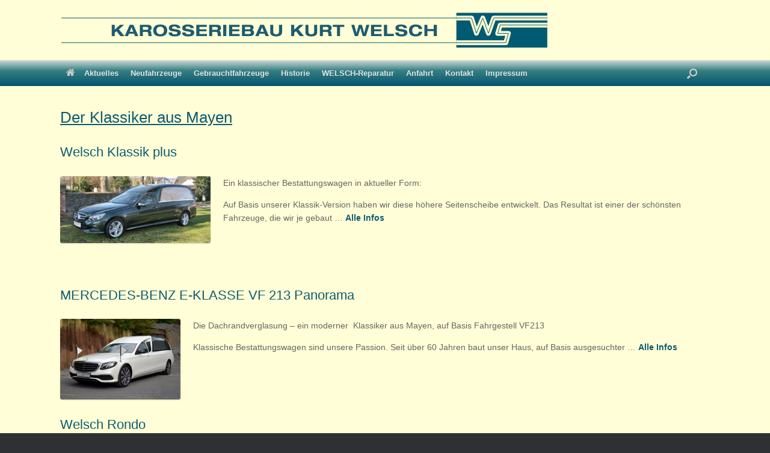

--- FILE ---
content_type: text/html; charset=UTF-8
request_url: https://web.welsch-fahrzeugbau.de/der-klassiker-aus-mayen/
body_size: 12068
content:
<!DOCTYPE html>
<html lang="de">
<head>
	<meta charset="UTF-8" />
	<meta http-equiv="X-UA-Compatible" content="IE=10" />
	<link rel="profile" href="http://gmpg.org/xfn/11" />
	<link rel="pingback" href="https://web.welsch-fahrzeugbau.de/xmlrpc.php" />
	<title>Der Klassiker aus Mayen</title>
<meta name='robots' content='max-image-preview:large' />
<link rel='dns-prefetch' href='//s.w.org' />
<link rel="alternate" type="application/rss+xml" title=" &raquo; Feed" href="https://web.welsch-fahrzeugbau.de/feed/" />
<link rel="alternate" type="application/rss+xml" title=" &raquo; Kommentar-Feed" href="https://web.welsch-fahrzeugbau.de/comments/feed/" />
<script type="text/javascript">
window._wpemojiSettings = {"baseUrl":"https:\/\/s.w.org\/images\/core\/emoji\/14.0.0\/72x72\/","ext":".png","svgUrl":"https:\/\/s.w.org\/images\/core\/emoji\/14.0.0\/svg\/","svgExt":".svg","source":{"concatemoji":"https:\/\/web.welsch-fahrzeugbau.de\/wp-includes\/js\/wp-emoji-release.min.js?ver=6.0.11"}};
/*! This file is auto-generated */
!function(e,a,t){var n,r,o,i=a.createElement("canvas"),p=i.getContext&&i.getContext("2d");function s(e,t){var a=String.fromCharCode,e=(p.clearRect(0,0,i.width,i.height),p.fillText(a.apply(this,e),0,0),i.toDataURL());return p.clearRect(0,0,i.width,i.height),p.fillText(a.apply(this,t),0,0),e===i.toDataURL()}function c(e){var t=a.createElement("script");t.src=e,t.defer=t.type="text/javascript",a.getElementsByTagName("head")[0].appendChild(t)}for(o=Array("flag","emoji"),t.supports={everything:!0,everythingExceptFlag:!0},r=0;r<o.length;r++)t.supports[o[r]]=function(e){if(!p||!p.fillText)return!1;switch(p.textBaseline="top",p.font="600 32px Arial",e){case"flag":return s([127987,65039,8205,9895,65039],[127987,65039,8203,9895,65039])?!1:!s([55356,56826,55356,56819],[55356,56826,8203,55356,56819])&&!s([55356,57332,56128,56423,56128,56418,56128,56421,56128,56430,56128,56423,56128,56447],[55356,57332,8203,56128,56423,8203,56128,56418,8203,56128,56421,8203,56128,56430,8203,56128,56423,8203,56128,56447]);case"emoji":return!s([129777,127995,8205,129778,127999],[129777,127995,8203,129778,127999])}return!1}(o[r]),t.supports.everything=t.supports.everything&&t.supports[o[r]],"flag"!==o[r]&&(t.supports.everythingExceptFlag=t.supports.everythingExceptFlag&&t.supports[o[r]]);t.supports.everythingExceptFlag=t.supports.everythingExceptFlag&&!t.supports.flag,t.DOMReady=!1,t.readyCallback=function(){t.DOMReady=!0},t.supports.everything||(n=function(){t.readyCallback()},a.addEventListener?(a.addEventListener("DOMContentLoaded",n,!1),e.addEventListener("load",n,!1)):(e.attachEvent("onload",n),a.attachEvent("onreadystatechange",function(){"complete"===a.readyState&&t.readyCallback()})),(e=t.source||{}).concatemoji?c(e.concatemoji):e.wpemoji&&e.twemoji&&(c(e.twemoji),c(e.wpemoji)))}(window,document,window._wpemojiSettings);
</script>
<style type="text/css">
img.wp-smiley,
img.emoji {
	display: inline !important;
	border: none !important;
	box-shadow: none !important;
	height: 1em !important;
	width: 1em !important;
	margin: 0 0.07em !important;
	vertical-align: -0.1em !important;
	background: none !important;
	padding: 0 !important;
}
</style>
	<link rel='stylesheet' id='wp-block-library-css'  href='https://web.welsch-fahrzeugbau.de/wp-includes/css/dist/block-library/style.min.css?ver=6.0.11' type='text/css' media='all' />
<style id='global-styles-inline-css' type='text/css'>
body{--wp--preset--color--black: #000000;--wp--preset--color--cyan-bluish-gray: #abb8c3;--wp--preset--color--white: #ffffff;--wp--preset--color--pale-pink: #f78da7;--wp--preset--color--vivid-red: #cf2e2e;--wp--preset--color--luminous-vivid-orange: #ff6900;--wp--preset--color--luminous-vivid-amber: #fcb900;--wp--preset--color--light-green-cyan: #7bdcb5;--wp--preset--color--vivid-green-cyan: #00d084;--wp--preset--color--pale-cyan-blue: #8ed1fc;--wp--preset--color--vivid-cyan-blue: #0693e3;--wp--preset--color--vivid-purple: #9b51e0;--wp--preset--gradient--vivid-cyan-blue-to-vivid-purple: linear-gradient(135deg,rgba(6,147,227,1) 0%,rgb(155,81,224) 100%);--wp--preset--gradient--light-green-cyan-to-vivid-green-cyan: linear-gradient(135deg,rgb(122,220,180) 0%,rgb(0,208,130) 100%);--wp--preset--gradient--luminous-vivid-amber-to-luminous-vivid-orange: linear-gradient(135deg,rgba(252,185,0,1) 0%,rgba(255,105,0,1) 100%);--wp--preset--gradient--luminous-vivid-orange-to-vivid-red: linear-gradient(135deg,rgba(255,105,0,1) 0%,rgb(207,46,46) 100%);--wp--preset--gradient--very-light-gray-to-cyan-bluish-gray: linear-gradient(135deg,rgb(238,238,238) 0%,rgb(169,184,195) 100%);--wp--preset--gradient--cool-to-warm-spectrum: linear-gradient(135deg,rgb(74,234,220) 0%,rgb(151,120,209) 20%,rgb(207,42,186) 40%,rgb(238,44,130) 60%,rgb(251,105,98) 80%,rgb(254,248,76) 100%);--wp--preset--gradient--blush-light-purple: linear-gradient(135deg,rgb(255,206,236) 0%,rgb(152,150,240) 100%);--wp--preset--gradient--blush-bordeaux: linear-gradient(135deg,rgb(254,205,165) 0%,rgb(254,45,45) 50%,rgb(107,0,62) 100%);--wp--preset--gradient--luminous-dusk: linear-gradient(135deg,rgb(255,203,112) 0%,rgb(199,81,192) 50%,rgb(65,88,208) 100%);--wp--preset--gradient--pale-ocean: linear-gradient(135deg,rgb(255,245,203) 0%,rgb(182,227,212) 50%,rgb(51,167,181) 100%);--wp--preset--gradient--electric-grass: linear-gradient(135deg,rgb(202,248,128) 0%,rgb(113,206,126) 100%);--wp--preset--gradient--midnight: linear-gradient(135deg,rgb(2,3,129) 0%,rgb(40,116,252) 100%);--wp--preset--duotone--dark-grayscale: url('#wp-duotone-dark-grayscale');--wp--preset--duotone--grayscale: url('#wp-duotone-grayscale');--wp--preset--duotone--purple-yellow: url('#wp-duotone-purple-yellow');--wp--preset--duotone--blue-red: url('#wp-duotone-blue-red');--wp--preset--duotone--midnight: url('#wp-duotone-midnight');--wp--preset--duotone--magenta-yellow: url('#wp-duotone-magenta-yellow');--wp--preset--duotone--purple-green: url('#wp-duotone-purple-green');--wp--preset--duotone--blue-orange: url('#wp-duotone-blue-orange');--wp--preset--font-size--small: 13px;--wp--preset--font-size--medium: 20px;--wp--preset--font-size--large: 36px;--wp--preset--font-size--x-large: 42px;}.has-black-color{color: var(--wp--preset--color--black) !important;}.has-cyan-bluish-gray-color{color: var(--wp--preset--color--cyan-bluish-gray) !important;}.has-white-color{color: var(--wp--preset--color--white) !important;}.has-pale-pink-color{color: var(--wp--preset--color--pale-pink) !important;}.has-vivid-red-color{color: var(--wp--preset--color--vivid-red) !important;}.has-luminous-vivid-orange-color{color: var(--wp--preset--color--luminous-vivid-orange) !important;}.has-luminous-vivid-amber-color{color: var(--wp--preset--color--luminous-vivid-amber) !important;}.has-light-green-cyan-color{color: var(--wp--preset--color--light-green-cyan) !important;}.has-vivid-green-cyan-color{color: var(--wp--preset--color--vivid-green-cyan) !important;}.has-pale-cyan-blue-color{color: var(--wp--preset--color--pale-cyan-blue) !important;}.has-vivid-cyan-blue-color{color: var(--wp--preset--color--vivid-cyan-blue) !important;}.has-vivid-purple-color{color: var(--wp--preset--color--vivid-purple) !important;}.has-black-background-color{background-color: var(--wp--preset--color--black) !important;}.has-cyan-bluish-gray-background-color{background-color: var(--wp--preset--color--cyan-bluish-gray) !important;}.has-white-background-color{background-color: var(--wp--preset--color--white) !important;}.has-pale-pink-background-color{background-color: var(--wp--preset--color--pale-pink) !important;}.has-vivid-red-background-color{background-color: var(--wp--preset--color--vivid-red) !important;}.has-luminous-vivid-orange-background-color{background-color: var(--wp--preset--color--luminous-vivid-orange) !important;}.has-luminous-vivid-amber-background-color{background-color: var(--wp--preset--color--luminous-vivid-amber) !important;}.has-light-green-cyan-background-color{background-color: var(--wp--preset--color--light-green-cyan) !important;}.has-vivid-green-cyan-background-color{background-color: var(--wp--preset--color--vivid-green-cyan) !important;}.has-pale-cyan-blue-background-color{background-color: var(--wp--preset--color--pale-cyan-blue) !important;}.has-vivid-cyan-blue-background-color{background-color: var(--wp--preset--color--vivid-cyan-blue) !important;}.has-vivid-purple-background-color{background-color: var(--wp--preset--color--vivid-purple) !important;}.has-black-border-color{border-color: var(--wp--preset--color--black) !important;}.has-cyan-bluish-gray-border-color{border-color: var(--wp--preset--color--cyan-bluish-gray) !important;}.has-white-border-color{border-color: var(--wp--preset--color--white) !important;}.has-pale-pink-border-color{border-color: var(--wp--preset--color--pale-pink) !important;}.has-vivid-red-border-color{border-color: var(--wp--preset--color--vivid-red) !important;}.has-luminous-vivid-orange-border-color{border-color: var(--wp--preset--color--luminous-vivid-orange) !important;}.has-luminous-vivid-amber-border-color{border-color: var(--wp--preset--color--luminous-vivid-amber) !important;}.has-light-green-cyan-border-color{border-color: var(--wp--preset--color--light-green-cyan) !important;}.has-vivid-green-cyan-border-color{border-color: var(--wp--preset--color--vivid-green-cyan) !important;}.has-pale-cyan-blue-border-color{border-color: var(--wp--preset--color--pale-cyan-blue) !important;}.has-vivid-cyan-blue-border-color{border-color: var(--wp--preset--color--vivid-cyan-blue) !important;}.has-vivid-purple-border-color{border-color: var(--wp--preset--color--vivid-purple) !important;}.has-vivid-cyan-blue-to-vivid-purple-gradient-background{background: var(--wp--preset--gradient--vivid-cyan-blue-to-vivid-purple) !important;}.has-light-green-cyan-to-vivid-green-cyan-gradient-background{background: var(--wp--preset--gradient--light-green-cyan-to-vivid-green-cyan) !important;}.has-luminous-vivid-amber-to-luminous-vivid-orange-gradient-background{background: var(--wp--preset--gradient--luminous-vivid-amber-to-luminous-vivid-orange) !important;}.has-luminous-vivid-orange-to-vivid-red-gradient-background{background: var(--wp--preset--gradient--luminous-vivid-orange-to-vivid-red) !important;}.has-very-light-gray-to-cyan-bluish-gray-gradient-background{background: var(--wp--preset--gradient--very-light-gray-to-cyan-bluish-gray) !important;}.has-cool-to-warm-spectrum-gradient-background{background: var(--wp--preset--gradient--cool-to-warm-spectrum) !important;}.has-blush-light-purple-gradient-background{background: var(--wp--preset--gradient--blush-light-purple) !important;}.has-blush-bordeaux-gradient-background{background: var(--wp--preset--gradient--blush-bordeaux) !important;}.has-luminous-dusk-gradient-background{background: var(--wp--preset--gradient--luminous-dusk) !important;}.has-pale-ocean-gradient-background{background: var(--wp--preset--gradient--pale-ocean) !important;}.has-electric-grass-gradient-background{background: var(--wp--preset--gradient--electric-grass) !important;}.has-midnight-gradient-background{background: var(--wp--preset--gradient--midnight) !important;}.has-small-font-size{font-size: var(--wp--preset--font-size--small) !important;}.has-medium-font-size{font-size: var(--wp--preset--font-size--medium) !important;}.has-large-font-size{font-size: var(--wp--preset--font-size--large) !important;}.has-x-large-font-size{font-size: var(--wp--preset--font-size--x-large) !important;}
</style>
<link rel='stylesheet' id='chld_thm_cfg_parent-css'  href='https://web.welsch-fahrzeugbau.de/wp-content/themes/vantage/style.css?ver=6.0.11' type='text/css' media='all' />
<link rel='stylesheet' id='vantage-style-css'  href='https://web.welsch-fahrzeugbau.de/wp-content/themes/welsch_vantage-child/style.css?ver=1.0.1.1595864015' type='text/css' media='all' />
<link rel='stylesheet' id='font-awesome-css'  href='https://web.welsch-fahrzeugbau.de/wp-content/themes/vantage/fontawesome/css/font-awesome.css?ver=4.6.2' type='text/css' media='all' />
<link rel='stylesheet' id='siteorigin-mobilenav-css'  href='https://web.welsch-fahrzeugbau.de/wp-content/themes/vantage/inc/mobilenav/css/mobilenav.css?ver=1.15.3' type='text/css' media='all' />
<link rel='stylesheet' id='slb_core-css'  href='https://web.welsch-fahrzeugbau.de/wp-content/plugins/simple-lightbox/client/css/app.css?ver=2.8.1' type='text/css' media='all' />
<link rel='stylesheet' id='jquery-lazyloadxt-spinner-css-css'  href='//web.welsch-fahrzeugbau.de/wp-content/plugins/a3-lazy-load/assets/css/jquery.lazyloadxt.spinner.css?ver=6.0.11' type='text/css' media='all' />
<!--n2css--><script type='text/javascript' src='https://web.welsch-fahrzeugbau.de/wp-includes/js/jquery/jquery.min.js?ver=3.6.0' id='jquery-core-js'></script>
<script type='text/javascript' src='https://web.welsch-fahrzeugbau.de/wp-includes/js/jquery/jquery-migrate.min.js?ver=3.3.2' id='jquery-migrate-js'></script>
<!--[if lt IE 9]>
<script type='text/javascript' src='https://web.welsch-fahrzeugbau.de/wp-content/themes/vantage/js/html5.min.js?ver=3.7.3' id='vantage-html5-js'></script>
<![endif]-->
<!--[if (gte IE 6)&(lte IE 8)]>
<script type='text/javascript' src='https://web.welsch-fahrzeugbau.de/wp-content/themes/vantage/js/selectivizr.min.js?ver=1.0.3b' id='vantage-selectivizr-js'></script>
<![endif]-->
<script type='text/javascript' id='siteorigin-mobilenav-js-extra'>
/* <![CDATA[ */
var mobileNav = {"search":{"url":"https:\/\/web.welsch-fahrzeugbau.de","placeholder":"Suche"},"text":{"navigate":"Men\u00fc","back":"Zur\u00fcck","close":"Schlie\u00dfen"},"nextIconUrl":"https:\/\/web.welsch-fahrzeugbau.de\/wp-content\/themes\/vantage\/inc\/mobilenav\/images\/next.png","mobileMenuClose":"<i class=\"fa fa-times\"><\/i>"};
/* ]]> */
</script>
<script type='text/javascript' src='https://web.welsch-fahrzeugbau.de/wp-content/themes/vantage/inc/mobilenav/js/mobilenav.min.js?ver=1.15.3' id='siteorigin-mobilenav-js'></script>
<link rel="https://api.w.org/" href="https://web.welsch-fahrzeugbau.de/wp-json/" /><link rel="alternate" type="application/json" href="https://web.welsch-fahrzeugbau.de/wp-json/wp/v2/pages/84" /><link rel="EditURI" type="application/rsd+xml" title="RSD" href="https://web.welsch-fahrzeugbau.de/xmlrpc.php?rsd" />
<link rel="wlwmanifest" type="application/wlwmanifest+xml" href="https://web.welsch-fahrzeugbau.de/wp-includes/wlwmanifest.xml" /> 
<meta name="generator" content="WordPress 6.0.11" />
<link rel="canonical" href="https://web.welsch-fahrzeugbau.de/der-klassiker-aus-mayen/" />
<link rel='shortlink' href='https://web.welsch-fahrzeugbau.de/?p=84' />
<link rel="alternate" type="application/json+oembed" href="https://web.welsch-fahrzeugbau.de/wp-json/oembed/1.0/embed?url=https%3A%2F%2Fweb.welsch-fahrzeugbau.de%2Fder-klassiker-aus-mayen%2F" />
<link rel="alternate" type="text/xml+oembed" href="https://web.welsch-fahrzeugbau.de/wp-json/oembed/1.0/embed?url=https%3A%2F%2Fweb.welsch-fahrzeugbau.de%2Fder-klassiker-aus-mayen%2F&#038;format=xml" />
<meta name="viewport" content="width=device-width, initial-scale=1" />		<style type="text/css">
			.so-mobilenav-mobile + * { display: none; }
			@media screen and (max-width: 770px) { .so-mobilenav-mobile + * { display: block; } .so-mobilenav-standard + * { display: none; } .site-navigation #search-icon { display: none; } }
		</style>
	<style type="text/css">.recentcomments a{display:inline !important;padding:0 !important;margin:0 !important;}</style>	<style type="text/css" media="screen">
		#footer-widgets .widget { width: 100%; }
		#masthead-widgets .widget { width: 100%; }
	</style>
	<style type="text/css" id="customizer-css">body,button,input,select,textarea { font-family: "Arial", Arial, Helvetica, sans-serif; font-weight: 400 } #masthead h1 { font-family: "Arial", Arial, Helvetica, sans-serif; font-weight: 400 } h1,h2,h3,h4,h5,h6 { font-family: "Arial", Arial, Helvetica, sans-serif; font-weight: 400 } .main-navigation, .mobile-nav-frame, .mobile-nav-frame .title h3 { font-family: "Arial", Arial, Helvetica, sans-serif; font-weight: 400 } #masthead .hgroup h1, #masthead.masthead-logo-in-menu .logo > h1 { font-size: 36px; color: #0e5b72 } #masthead .hgroup .site-description, #masthead.masthead-logo-in-menu .site-description { color: #0e5b72 } #masthead .hgroup .support-text, #masthead .hgroup .site-description { color: #0e5b72 } #page-title, article.post .entry-header h1.entry-title, article.page .entry-header h1.entry-title { font-size: 26px; color: #0e5b72 } .entry-content { font-size: 14px } #secondary .widget { font-size: 14px } #masthead .hgroup { padding-top: 15px; padding-bottom: 15px } .entry-content a, .entry-content a:visited, article.post .author-box .box-content .author-posts a:hover, #secondary a, #secondary a:visited, #masthead .hgroup a, #masthead .hgroup a:visited, .comment-form .logged-in-as a, .comment-form .logged-in-as a:visited { color: #0e5b72 } .entry-content a, .textwidget a { text-decoration: none } .entry-content a:hover, .entry-content a:focus, .entry-content a:active, #secondary a:hover, #masthead .hgroup a:hover, #masthead .hgroup a:focus, #masthead .hgroup a:active, .comment-form .logged-in-as a:hover, .comment-form .logged-in-as a:focus, .comment-form .logged-in-as a:active { color: #496f72 } .entry-content a:hover, .textwidget a:hover { text-decoration: underline } .main-navigation ul li:hover > a, .main-navigation ul li:focus > a, #search-icon #search-icon-icon:hover, #search-icon #search-icon-icon:focus { background-color: #0e5b72 } .main-navigation ul ul li:hover > a { background-color: #0e5b72 } .main-navigation ul li a { padding-top: 15px; padding-bottom: 15px } .main-navigation ul li a, #masthead.masthead-logo-in-menu .logo { padding-left: 10px; padding-right: 10px } #header-sidebar .widget_nav_menu ul.menu > li > ul.sub-menu { border-top-color: #0e5b72 } .mobile-nav-frame { background-color: #ffffff } .mobile-nav-frame ul { background-color: #0f5c73 } a.button, button, html input[type="button"], input[type="reset"], input[type="submit"], .post-navigation a, #image-navigation a, article.post .more-link, article.page .more-link, .paging-navigation a, .woocommerce #page-wrapper .button, .woocommerce a.button, .woocommerce .checkout-button, .woocommerce input.button, .woocommerce #respond input#submit:hover, .woocommerce a.button:hover, .woocommerce button.button:hover, .woocommerce input.button:hover, .woocommerce input.button:disabled, .woocommerce input.button:disabled[disabled], .woocommerce input.button:disabled:hover, .woocommerce input.button:disabled[disabled]:hover, #infinite-handle span button { color: #0f5c73 } a.button, button, html input[type="button"], input[type="reset"], input[type="submit"], .post-navigation a, #image-navigation a, article.post .more-link, article.page .more-link, .paging-navigation a, .woocommerce #page-wrapper .button, .woocommerce a.button, .woocommerce .checkout-button, .woocommerce input.button, #infinite-handle span button { text-shadow: none } a.button, button, html input[type="button"], input[type="reset"], input[type="submit"], .post-navigation a, #image-navigation a, article.post .more-link, article.page .more-link, .paging-navigation a, .woocommerce #page-wrapper .button, .woocommerce a.button, .woocommerce .checkout-button, .woocommerce input.button, .woocommerce #respond input#submit.alt, .woocommerce a.button.alt, .woocommerce button.button.alt, .woocommerce input.button.alt, #infinite-handle span { -webkit-box-shadow: none; -moz-box-shadow: none; box-shadow: none } #masthead { background-color: #fffed6 } #main { background-color: #fffed6 } .entry-content img { -webkit-border-radius: 3px; -moz-border-radius: 3px; border-radius: 3px; -webkit-box-shadow: 0 1px 2px rgba(0,0,0,0.175); -moz-box-shadow: 0 1px 2px rgba(0,0,0,0.175); box-shadow: 0 1px 2px rgba(0,0,0,0.175) } </style><link rel="icon" href="https://web.welsch-fahrzeugbau.de/wp-content/uploads/2020/07/cropped-favicon-32x32.png" sizes="32x32" />
<link rel="icon" href="https://web.welsch-fahrzeugbau.de/wp-content/uploads/2020/07/cropped-favicon-192x192.png" sizes="192x192" />
<link rel="apple-touch-icon" href="https://web.welsch-fahrzeugbau.de/wp-content/uploads/2020/07/cropped-favicon-180x180.png" />
<meta name="msapplication-TileImage" content="https://web.welsch-fahrzeugbau.de/wp-content/uploads/2020/07/cropped-favicon-270x270.png" />
		<style type="text/css" id="wp-custom-css">
			.main-navigation {
 
    background: -moz-linear-gradient(top, #cddad8 0%, #357f81 41%, #045471 100%);
    background: -webkit-gradient(linear, left top, left bottom, color-stop(0%,#cddad8), color-stop(41%,#357f81), color-stop(100%,#045471));
    background: -webkit-linear-gradient(top, #cddad8 0%,#357f81 41%,#045471 100%);
    background: -o-linear-gradient(top, #cddad8 0%,#357f81 41%,#045471 100%);
    background: -ms-linear-gradient(top, #cddad8 0%,#357f81 41%,#045471 100%);
    background: linear-gradient(to bottom, #cddad8 0%,#357f81 41%,#045471 100%);
    filter: progid:DXImageTransform.Microsoft.gradient( startColorstr='#cddad8', endColorstr='#045471',GradientType=0 );
    /* background: #343538; */

}

.entry-utility {
    display: none;
}

.entry-content > *:first-child {
    margin-top: 0px!important;
}

.entry-content > *:last-child {
    margin-bottom: 0;
    margin-top:25px;
}

article.post .entry-header .entry-meta, article.page .entry-header .entry-meta {
    color: #8f8f8f;
    font-size: 12px;
    display: none;
}

.post.hentry.ivycat-post {
    margin-top: 100px;
}

a.read-more {
    font-weight: bolder;
}
.entry-content code {
    font-family:inthrit;
}

div#theme-attribution {
    display: none;
}
.layout-full #colophon {
  background-color:#0f5c73;
}
#search-icon #search-icon-icon {
    -ms-box-sizing: border-box;
    -moz-box-sizing: border-box;
    -webkit-box-sizing: border-box;
    box-sizing: border-box;
    position: relative;
    display: block;
    cursor: pointer;
    background-color: transparent;
    width: 59px;
    height: 100%;
}

#page-title, article.post .entry-header h1.entry-title, article.page .entry-header h1.entry-title {

    text-decoration: underline;
   
}

.mobile-nav-frame .title {
   background: -moz-linear-gradient(top, #cddad8 0%, #357f81 41%, #045471 100%);
    background: -webkit-gradient(linear, left top, left bottom, color-stop(0%,#cddad8), color-stop(41%,#357f81), color-stop(100%,#045471));
    background: -webkit-linear-gradient(top, #cddad8 0%,#357f81 41%,#045471 100%);
    background: -o-linear-gradient(top, #cddad8 0%,#357f81 41%,#045471 100%);
    background: -ms-linear-gradient(top, #cddad8 0%,#357f81 41%,#045471 100%);
    background: linear-gradient(to bottom, #cddad8 0%,#357f81 41%,#045471 100%);
    filter: progid:DXImageTransform.Microsoft.gradient( startColorstr='#cddad8', endColorstr='#045471',GradientType=0 );
}

.site-title{
	border-bottom: 1.5px solid #0e5b72;	
}


.site-title{
	border-bottom: 1px solid #0e5b72;	
}
	#masthead h1.logo-title {
    display: inline-block;
     margin-left: 0px;
}
		
}

article.post .entry-categories, article.page .entry-categories {
    margin-top: 1.5em;
    color: #999999;
    font-size: 0.85em;
    display: none;
}

@media (max-width: 680px)
body.responsive #masthead .hgroup .logo {
  float:after;		</style>
		</head>

<body class="page-template page-template-templates page-template-template-full page-template-templatestemplate-full-php page page-id-84 responsive layout-full no-js has-menu-search panels-style-force-full page-layout-default not-default-page sidebar-position-none mobilenav">
<svg xmlns="http://www.w3.org/2000/svg" viewBox="0 0 0 0" width="0" height="0" focusable="false" role="none" style="visibility: hidden; position: absolute; left: -9999px; overflow: hidden;" ><defs><filter id="wp-duotone-dark-grayscale"><feColorMatrix color-interpolation-filters="sRGB" type="matrix" values=" .299 .587 .114 0 0 .299 .587 .114 0 0 .299 .587 .114 0 0 .299 .587 .114 0 0 " /><feComponentTransfer color-interpolation-filters="sRGB" ><feFuncR type="table" tableValues="0 0.49803921568627" /><feFuncG type="table" tableValues="0 0.49803921568627" /><feFuncB type="table" tableValues="0 0.49803921568627" /><feFuncA type="table" tableValues="1 1" /></feComponentTransfer><feComposite in2="SourceGraphic" operator="in" /></filter></defs></svg><svg xmlns="http://www.w3.org/2000/svg" viewBox="0 0 0 0" width="0" height="0" focusable="false" role="none" style="visibility: hidden; position: absolute; left: -9999px; overflow: hidden;" ><defs><filter id="wp-duotone-grayscale"><feColorMatrix color-interpolation-filters="sRGB" type="matrix" values=" .299 .587 .114 0 0 .299 .587 .114 0 0 .299 .587 .114 0 0 .299 .587 .114 0 0 " /><feComponentTransfer color-interpolation-filters="sRGB" ><feFuncR type="table" tableValues="0 1" /><feFuncG type="table" tableValues="0 1" /><feFuncB type="table" tableValues="0 1" /><feFuncA type="table" tableValues="1 1" /></feComponentTransfer><feComposite in2="SourceGraphic" operator="in" /></filter></defs></svg><svg xmlns="http://www.w3.org/2000/svg" viewBox="0 0 0 0" width="0" height="0" focusable="false" role="none" style="visibility: hidden; position: absolute; left: -9999px; overflow: hidden;" ><defs><filter id="wp-duotone-purple-yellow"><feColorMatrix color-interpolation-filters="sRGB" type="matrix" values=" .299 .587 .114 0 0 .299 .587 .114 0 0 .299 .587 .114 0 0 .299 .587 .114 0 0 " /><feComponentTransfer color-interpolation-filters="sRGB" ><feFuncR type="table" tableValues="0.54901960784314 0.98823529411765" /><feFuncG type="table" tableValues="0 1" /><feFuncB type="table" tableValues="0.71764705882353 0.25490196078431" /><feFuncA type="table" tableValues="1 1" /></feComponentTransfer><feComposite in2="SourceGraphic" operator="in" /></filter></defs></svg><svg xmlns="http://www.w3.org/2000/svg" viewBox="0 0 0 0" width="0" height="0" focusable="false" role="none" style="visibility: hidden; position: absolute; left: -9999px; overflow: hidden;" ><defs><filter id="wp-duotone-blue-red"><feColorMatrix color-interpolation-filters="sRGB" type="matrix" values=" .299 .587 .114 0 0 .299 .587 .114 0 0 .299 .587 .114 0 0 .299 .587 .114 0 0 " /><feComponentTransfer color-interpolation-filters="sRGB" ><feFuncR type="table" tableValues="0 1" /><feFuncG type="table" tableValues="0 0.27843137254902" /><feFuncB type="table" tableValues="0.5921568627451 0.27843137254902" /><feFuncA type="table" tableValues="1 1" /></feComponentTransfer><feComposite in2="SourceGraphic" operator="in" /></filter></defs></svg><svg xmlns="http://www.w3.org/2000/svg" viewBox="0 0 0 0" width="0" height="0" focusable="false" role="none" style="visibility: hidden; position: absolute; left: -9999px; overflow: hidden;" ><defs><filter id="wp-duotone-midnight"><feColorMatrix color-interpolation-filters="sRGB" type="matrix" values=" .299 .587 .114 0 0 .299 .587 .114 0 0 .299 .587 .114 0 0 .299 .587 .114 0 0 " /><feComponentTransfer color-interpolation-filters="sRGB" ><feFuncR type="table" tableValues="0 0" /><feFuncG type="table" tableValues="0 0.64705882352941" /><feFuncB type="table" tableValues="0 1" /><feFuncA type="table" tableValues="1 1" /></feComponentTransfer><feComposite in2="SourceGraphic" operator="in" /></filter></defs></svg><svg xmlns="http://www.w3.org/2000/svg" viewBox="0 0 0 0" width="0" height="0" focusable="false" role="none" style="visibility: hidden; position: absolute; left: -9999px; overflow: hidden;" ><defs><filter id="wp-duotone-magenta-yellow"><feColorMatrix color-interpolation-filters="sRGB" type="matrix" values=" .299 .587 .114 0 0 .299 .587 .114 0 0 .299 .587 .114 0 0 .299 .587 .114 0 0 " /><feComponentTransfer color-interpolation-filters="sRGB" ><feFuncR type="table" tableValues="0.78039215686275 1" /><feFuncG type="table" tableValues="0 0.94901960784314" /><feFuncB type="table" tableValues="0.35294117647059 0.47058823529412" /><feFuncA type="table" tableValues="1 1" /></feComponentTransfer><feComposite in2="SourceGraphic" operator="in" /></filter></defs></svg><svg xmlns="http://www.w3.org/2000/svg" viewBox="0 0 0 0" width="0" height="0" focusable="false" role="none" style="visibility: hidden; position: absolute; left: -9999px; overflow: hidden;" ><defs><filter id="wp-duotone-purple-green"><feColorMatrix color-interpolation-filters="sRGB" type="matrix" values=" .299 .587 .114 0 0 .299 .587 .114 0 0 .299 .587 .114 0 0 .299 .587 .114 0 0 " /><feComponentTransfer color-interpolation-filters="sRGB" ><feFuncR type="table" tableValues="0.65098039215686 0.40392156862745" /><feFuncG type="table" tableValues="0 1" /><feFuncB type="table" tableValues="0.44705882352941 0.4" /><feFuncA type="table" tableValues="1 1" /></feComponentTransfer><feComposite in2="SourceGraphic" operator="in" /></filter></defs></svg><svg xmlns="http://www.w3.org/2000/svg" viewBox="0 0 0 0" width="0" height="0" focusable="false" role="none" style="visibility: hidden; position: absolute; left: -9999px; overflow: hidden;" ><defs><filter id="wp-duotone-blue-orange"><feColorMatrix color-interpolation-filters="sRGB" type="matrix" values=" .299 .587 .114 0 0 .299 .587 .114 0 0 .299 .587 .114 0 0 .299 .587 .114 0 0 " /><feComponentTransfer color-interpolation-filters="sRGB" ><feFuncR type="table" tableValues="0.098039215686275 1" /><feFuncG type="table" tableValues="0 0.66274509803922" /><feFuncB type="table" tableValues="0.84705882352941 0.41960784313725" /><feFuncA type="table" tableValues="1 1" /></feComponentTransfer><feComposite in2="SourceGraphic" operator="in" /></filter></defs></svg>

<div id="page-wrapper">

	<a class="skip-link screen-reader-text" href="#content">Zum Inhalt springen</a>

	
	
		<header id="masthead" class="site-header" role="banner">

	<div class="hgroup full-container ">

		
			<a href="https://web.welsch-fahrzeugbau.de/" title="" rel="home" class="logo">
				<img src="https://web.welsch-fahrzeugbau.de/wp-content/uploads/2020/07/WELSCH_LOGO.svg"  class="logo-height-constrain"  width="810"  height="70"  alt=" Logo"  /><h1 class="site-title logo-title"></h1>			</a>
			
				<div class="support-text">
									</div>

			
		
	</div><!-- .hgroup.full-container -->

	
<nav role="navigation" class="site-navigation main-navigation primary use-sticky-menu mobile-navigation">

	<div class="full-container">
							<div id="search-icon">
				<div id="search-icon-icon" tabindex="0" aria-label="Suche öffnen"><div class="vantage-icon-search"></div></div>
				
<form method="get" class="searchform" action="https://web.welsch-fahrzeugbau.de/" role="search">
	<label for="search-form" class="screen-reader-text">Suche nach:</label>
	<input type="search" name="s" class="field" id="search-form" value="" placeholder="Suche"/>
</form>
			</div>
		
					<div id="so-mobilenav-standard-1" data-id="1" class="so-mobilenav-standard"></div><div class="menu-karosseriebau-container"><ul id="menu-karosseriebau" class="menu"><li id="menu-item-259" class="menu-item menu-item-type-post_type menu-item-object-page menu-item-home menu-item-259"><a href="https://web.welsch-fahrzeugbau.de/"><span class="fa fa-home"></span>Aktuelles</a></li>
<li id="menu-item-52" class="menu-item menu-item-type-post_type menu-item-object-page menu-item-has-children menu-item-52"><a href="https://web.welsch-fahrzeugbau.de/neufahrzeuge/">Neufahrzeuge</a>
<ul class="sub-menu">
	<li id="menu-item-154" class="menu-item menu-item-type-post_type menu-item-object-page menu-item-154"><a href="https://web.welsch-fahrzeugbau.de/neufahrzeuge/">Bestattungswagen</a></li>
	<li id="menu-item-148" class="menu-item menu-item-type-post_type menu-item-object-page menu-item-148"><a href="https://web.welsch-fahrzeugbau.de/sargtransporter/">Sargtransporter</a></li>
</ul>
</li>
<li id="menu-item-394" class="menu-item menu-item-type-post_type menu-item-object-page menu-item-394"><a href="https://web.welsch-fahrzeugbau.de/gebrauchtfahrzeuge/">Gebrauchtfahrzeuge</a></li>
<li id="menu-item-181" class="menu-item menu-item-type-post_type menu-item-object-page menu-item-181"><a href="https://web.welsch-fahrzeugbau.de/historie/">Historie</a></li>
<li id="menu-item-202" class="menu-item menu-item-type-custom menu-item-object-custom menu-item-202"><a href="https://web.welsch-fahrzeugbau.de/reparatur"><span class="icon"></span>WELSCH-Reparatur</a></li>
<li id="menu-item-187" class="menu-item menu-item-type-post_type menu-item-object-page menu-item-187"><a href="https://web.welsch-fahrzeugbau.de/anfahrt/">Anfahrt</a></li>
<li id="menu-item-190" class="menu-item menu-item-type-post_type menu-item-object-page menu-item-190"><a href="https://web.welsch-fahrzeugbau.de/kontakt/">Kontakt</a></li>
<li id="menu-item-195" class="menu-item menu-item-type-post_type menu-item-object-page menu-item-has-children menu-item-195"><a href="https://web.welsch-fahrzeugbau.de/impressum/">Impressum</a>
<ul class="sub-menu">
	<li id="menu-item-196" class="menu-item menu-item-type-post_type menu-item-object-page menu-item-privacy-policy menu-item-196"><a href="https://web.welsch-fahrzeugbau.de/privacy-policy/">Datenschutzerklärung</a></li>
</ul>
</li>
</ul></div><div id="so-mobilenav-mobile-1" data-id="1" class="so-mobilenav-mobile"></div><div class="menu-mobilenav-container"><ul id="mobile-nav-item-wrap-1" class="menu"><li><a href="#" class="mobilenav-main-link" data-id="1"><span class="mobile-nav-icon"></span>Menü</a></li></ul></div>			</div>
</nav><!-- .site-navigation .main-navigation -->

</header><!-- #masthead .site-header -->

	
	
	
	
	<div id="main" class="site-main">
		<div class="full-container">
			
	<div id="primary" class="content-area">
		<div id="content" class="site-content" role="main">

			
				
<article id="post-84" class="post-84 page type-page status-publish has-post-thumbnail post">

	<div class="entry-main">

		
					<header class="entry-header">
													<h1 class="entry-title">Der Klassiker aus Mayen</h1>
							</header><!-- .entry-header -->
		
		<div class="entry-content">
			
<!-- NOTE: If you need to make changes to this file, copy it to your current theme's main
	directory so your changes won't be overwritten when the plugin is upgraded. -->

<!-- Post Wrap Start-->
<div class="post hentry ivycat-post">

	<!-- 	This outputs the post TITLE -->
	<h2 class="entry-title"><a href="https://web.welsch-fahrzeugbau.de/blog/welsch-klassik-plus/">Welsch Klassik plus</a></h2>

	<!-- 	This outputs the post EXCERPT.  To display full content including images and html,
		replace the_excerpt(); with the_content();  below. -->
	<div class="entry-summary">
		<p><a href="https://web.welsch-fahrzeugbau.de/wp-content/uploads/2020/07/Welsch-MB-Bestattungswagen.jpg" data-slb-active="1" data-slb-asset="1616941132" data-slb-internal="0" data-slb-group="84"><img loading="lazy" class="lazy lazy-hidden alignleft wp-image-366" src="//web.welsch-fahrzeugbau.de/wp-content/plugins/a3-lazy-load/assets/images/lazy_placeholder.gif" data-lazy-type="image" data-src="https://web.welsch-fahrzeugbau.de/wp-content/uploads/2020/07/Welsch-MB-Bestattungswagen-300x134.jpg" alt="" width="250" height="111" srcset="" data-srcset="https://web.welsch-fahrzeugbau.de/wp-content/uploads/2020/07/Welsch-MB-Bestattungswagen-300x134.jpg 300w, https://web.welsch-fahrzeugbau.de/wp-content/uploads/2020/07/Welsch-MB-Bestattungswagen-1024x456.jpg 1024w, https://web.welsch-fahrzeugbau.de/wp-content/uploads/2020/07/Welsch-MB-Bestattungswagen-768x342.jpg 768w, https://web.welsch-fahrzeugbau.de/wp-content/uploads/2020/07/Welsch-MB-Bestattungswagen.jpg 1270w" sizes="(max-width: 250px) 100vw, 250px" /><noscript><img loading="lazy" class="lazy lazy-hidden alignleft wp-image-366" src="//web.welsch-fahrzeugbau.de/wp-content/plugins/a3-lazy-load/assets/images/lazy_placeholder.gif" data-lazy-type="image" data-src="https://web.welsch-fahrzeugbau.de/wp-content/uploads/2020/07/Welsch-MB-Bestattungswagen-300x134.jpg" alt="" width="250" height="111" srcset="" data-srcset="https://web.welsch-fahrzeugbau.de/wp-content/uploads/2020/07/Welsch-MB-Bestattungswagen-300x134.jpg 300w, https://web.welsch-fahrzeugbau.de/wp-content/uploads/2020/07/Welsch-MB-Bestattungswagen-1024x456.jpg 1024w, https://web.welsch-fahrzeugbau.de/wp-content/uploads/2020/07/Welsch-MB-Bestattungswagen-768x342.jpg 768w, https://web.welsch-fahrzeugbau.de/wp-content/uploads/2020/07/Welsch-MB-Bestattungswagen.jpg 1270w" sizes="(max-width: 250px) 100vw, 250px" /><noscript><img loading="lazy" class="alignleft wp-image-366" src="https://web.welsch-fahrzeugbau.de/wp-content/uploads/2020/07/Welsch-MB-Bestattungswagen-300x134.jpg" alt="" width="250" height="111" srcset="https://web.welsch-fahrzeugbau.de/wp-content/uploads/2020/07/Welsch-MB-Bestattungswagen-300x134.jpg 300w, https://web.welsch-fahrzeugbau.de/wp-content/uploads/2020/07/Welsch-MB-Bestattungswagen-1024x456.jpg 1024w, https://web.welsch-fahrzeugbau.de/wp-content/uploads/2020/07/Welsch-MB-Bestattungswagen-768x342.jpg 768w, https://web.welsch-fahrzeugbau.de/wp-content/uploads/2020/07/Welsch-MB-Bestattungswagen.jpg 1270w" sizes="(max-width: 250px) 100vw, 250px" /></noscript></noscript></a>Ein klassischer Bestattungswagen in aktueller Form:</p>
<p>Auf Basis unserer Klassik-Version haben wir diese höhere Seitenscheibe entwickelt. Das Resultat ist einer der schönsten Fahrzeuge, die wir je gebaut &hellip; <a href="https://web.welsch-fahrzeugbau.de/blog/welsch-klassik-plus/" class="read-more"> Alle Infos </a></p>	</div>

	<!--	This outputs the post META information -->
	<div class="entry-utility">
					<span class="cat-links">
				<span class="entry-utility-prep entry-utility-prep-cat-links">Posted in</span> <a href="https://web.welsch-fahrzeugbau.de/blog/category/klassiker_aus_mayen/" rel="category tag">klassiker_aus_mayen</a>			</span>
			<span class="meta-sep">|</span>
						<span class="comments-link">
			<a href="https://web.welsch-fahrzeugbau.de/blog/welsch-klassik-plus/#respond">Leave a comment</a>		</span>
			</div>
</div>
<!-- // Post Wrap End -->

<!-- NOTE: If you need to make changes to this file, copy it to your current theme's main
	directory so your changes won't be overwritten when the plugin is upgraded. -->

<!-- Post Wrap Start-->
<div class="post hentry ivycat-post">

	<!-- 	This outputs the post TITLE -->
	<h2 class="entry-title"><a href="https://web.welsch-fahrzeugbau.de/blog/mercedes-benz-e-klasse-vf-213-panorama/">MERCEDES-BENZ E-KLASSE  VF 213 Panorama</a></h2>

	<!-- 	This outputs the post EXCERPT.  To display full content including images and html,
		replace the_excerpt(); with the_content();  below. -->
	<div class="entry-summary">
		<p><a href="https://web.welsch-fahrzeugbau.de/wp-content/uploads/2020/07/03-VF-213-vorne-schraeg.jpg" data-slb-active="1" data-slb-asset="453783745" data-slb-internal="0" data-slb-group="84"><img loading="lazy" class="lazy lazy-hidden alignleft wp-image-114" src="//web.welsch-fahrzeugbau.de/wp-content/plugins/a3-lazy-load/assets/images/lazy_placeholder.gif" data-lazy-type="image" data-src="https://web.welsch-fahrzeugbau.de/wp-content/uploads/2020/07/03-VF-213-vorne-schraeg-300x200.jpg" alt="" width="200" height="133" srcset="" data-srcset="https://web.welsch-fahrzeugbau.de/wp-content/uploads/2020/07/03-VF-213-vorne-schraeg-300x200.jpg 300w, https://web.welsch-fahrzeugbau.de/wp-content/uploads/2020/07/03-VF-213-vorne-schraeg-1024x683.jpg 1024w, https://web.welsch-fahrzeugbau.de/wp-content/uploads/2020/07/03-VF-213-vorne-schraeg-768x512.jpg 768w, https://web.welsch-fahrzeugbau.de/wp-content/uploads/2020/07/03-VF-213-vorne-schraeg-272x182.jpg 272w, https://web.welsch-fahrzeugbau.de/wp-content/uploads/2020/07/03-VF-213-vorne-schraeg.jpg 1200w" sizes="(max-width: 200px) 100vw, 200px" /><noscript><img loading="lazy" class="lazy lazy-hidden alignleft wp-image-114" src="//web.welsch-fahrzeugbau.de/wp-content/plugins/a3-lazy-load/assets/images/lazy_placeholder.gif" data-lazy-type="image" data-src="https://web.welsch-fahrzeugbau.de/wp-content/uploads/2020/07/03-VF-213-vorne-schraeg-300x200.jpg" alt="" width="200" height="133" srcset="" data-srcset="https://web.welsch-fahrzeugbau.de/wp-content/uploads/2020/07/03-VF-213-vorne-schraeg-300x200.jpg 300w, https://web.welsch-fahrzeugbau.de/wp-content/uploads/2020/07/03-VF-213-vorne-schraeg-1024x683.jpg 1024w, https://web.welsch-fahrzeugbau.de/wp-content/uploads/2020/07/03-VF-213-vorne-schraeg-768x512.jpg 768w, https://web.welsch-fahrzeugbau.de/wp-content/uploads/2020/07/03-VF-213-vorne-schraeg-272x182.jpg 272w, https://web.welsch-fahrzeugbau.de/wp-content/uploads/2020/07/03-VF-213-vorne-schraeg.jpg 1200w" sizes="(max-width: 200px) 100vw, 200px" /><noscript><img loading="lazy" class="alignleft wp-image-114" src="https://web.welsch-fahrzeugbau.de/wp-content/uploads/2020/07/03-VF-213-vorne-schraeg-300x200.jpg" alt="" width="200" height="133" srcset="https://web.welsch-fahrzeugbau.de/wp-content/uploads/2020/07/03-VF-213-vorne-schraeg-300x200.jpg 300w, https://web.welsch-fahrzeugbau.de/wp-content/uploads/2020/07/03-VF-213-vorne-schraeg-1024x683.jpg 1024w, https://web.welsch-fahrzeugbau.de/wp-content/uploads/2020/07/03-VF-213-vorne-schraeg-768x512.jpg 768w, https://web.welsch-fahrzeugbau.de/wp-content/uploads/2020/07/03-VF-213-vorne-schraeg-272x182.jpg 272w, https://web.welsch-fahrzeugbau.de/wp-content/uploads/2020/07/03-VF-213-vorne-schraeg.jpg 1200w" sizes="(max-width: 200px) 100vw, 200px" /></noscript></noscript></a>Die Dachrandverglasung – ein moderner  Klassiker aus Mayen, auf Basis Fahrgestell VF213</p>
<p>Klassische Bestattungswagen sind unsere Passion. Seit über 60 Jahren baut unser Haus, auf Basis ausgesuchter &hellip; <a href="https://web.welsch-fahrzeugbau.de/blog/mercedes-benz-e-klasse-vf-213-panorama/" class="read-more"> Alle Infos </a></p>	</div>

	<!--	This outputs the post META information -->
	<div class="entry-utility">
					<span class="cat-links">
				<span class="entry-utility-prep entry-utility-prep-cat-links">Posted in</span> <a href="https://web.welsch-fahrzeugbau.de/blog/category/klassiker_aus_mayen/" rel="category tag">klassiker_aus_mayen</a>			</span>
			<span class="meta-sep">|</span>
						<span class="comments-link">
			<span>Kommentare deaktiviert<span class="screen-reader-text"> für MERCEDES-BENZ E-KLASSE  VF 213 Panorama</span></span>		</span>
			</div>
</div>
<!-- // Post Wrap End -->

<!-- NOTE: If you need to make changes to this file, copy it to your current theme's main
	directory so your changes won't be overwritten when the plugin is upgraded. -->

<!-- Post Wrap Start-->
<div class="post hentry ivycat-post">

	<!-- 	This outputs the post TITLE -->
	<h2 class="entry-title"><a href="https://web.welsch-fahrzeugbau.de/blog/weisch-rondo/">Welsch Rondo</a></h2>

	<!-- 	This outputs the post EXCERPT.  To display full content including images and html,
		replace the_excerpt(); with the_content();  below. -->
	<div class="entry-summary">
		<p class="Textbody"><a href="https://web.welsch-fahrzeugbau.de/wp-content/uploads/2020/07/rondo_front.png" data-slb-active="1" data-slb-asset="1511501690" data-slb-internal="0" data-slb-group="84"><img loading="lazy" class="lazy lazy-hidden alignleft wp-image-122" src="//web.welsch-fahrzeugbau.de/wp-content/plugins/a3-lazy-load/assets/images/lazy_placeholder.gif" data-lazy-type="image" data-src="https://web.welsch-fahrzeugbau.de/wp-content/uploads/2020/07/rondo_front-300x199.png" alt="" width="200" height="133" srcset="" data-srcset="https://web.welsch-fahrzeugbau.de/wp-content/uploads/2020/07/rondo_front-300x199.png 300w, https://web.welsch-fahrzeugbau.de/wp-content/uploads/2020/07/rondo_front-272x182.png 272w, https://web.welsch-fahrzeugbau.de/wp-content/uploads/2020/07/rondo_front.png 450w" sizes="(max-width: 200px) 100vw, 200px" /><noscript><img loading="lazy" class="lazy lazy-hidden alignleft wp-image-122" src="//web.welsch-fahrzeugbau.de/wp-content/plugins/a3-lazy-load/assets/images/lazy_placeholder.gif" data-lazy-type="image" data-src="https://web.welsch-fahrzeugbau.de/wp-content/uploads/2020/07/rondo_front-300x199.png" alt="" width="200" height="133" srcset="" data-srcset="https://web.welsch-fahrzeugbau.de/wp-content/uploads/2020/07/rondo_front-300x199.png 300w, https://web.welsch-fahrzeugbau.de/wp-content/uploads/2020/07/rondo_front-272x182.png 272w, https://web.welsch-fahrzeugbau.de/wp-content/uploads/2020/07/rondo_front.png 450w" sizes="(max-width: 200px) 100vw, 200px" /><noscript><img loading="lazy" class="alignleft wp-image-122" src="https://web.welsch-fahrzeugbau.de/wp-content/uploads/2020/07/rondo_front-300x199.png" alt="" width="200" height="133" srcset="https://web.welsch-fahrzeugbau.de/wp-content/uploads/2020/07/rondo_front-300x199.png 300w, https://web.welsch-fahrzeugbau.de/wp-content/uploads/2020/07/rondo_front-272x182.png 272w, https://web.welsch-fahrzeugbau.de/wp-content/uploads/2020/07/rondo_front.png 450w" sizes="(max-width: 200px) 100vw, 200px" /></noscript></noscript></a></p>
<p class="Textbody">Einen neue Idee auch auf Basis der neuen MERCEDES-BENZ E-KLASSE VF 213</p>
<p class="Textbody">Auf die Anregung eines Bestatters ging diese Idee für eine neue Seitenscheibenform zurück. Das Resultat &hellip; <a href="https://web.welsch-fahrzeugbau.de/blog/weisch-rondo/" class="read-more"> Alle Infos </a></p>	</div>

	<!--	This outputs the post META information -->
	<div class="entry-utility">
					<span class="cat-links">
				<span class="entry-utility-prep entry-utility-prep-cat-links">Posted in</span> <a href="https://web.welsch-fahrzeugbau.de/blog/category/klassiker_aus_mayen/" rel="category tag">klassiker_aus_mayen</a>			</span>
			<span class="meta-sep">|</span>
						<span class="comments-link">
			<span>Kommentare deaktiviert<span class="screen-reader-text"> für Welsch Rondo</span></span>		</span>
			</div>
</div>
<!-- // Post Wrap End -->

<!-- NOTE: If you need to make changes to this file, copy it to your current theme's main
	directory so your changes won't be overwritten when the plugin is upgraded. -->

<!-- Post Wrap Start-->
<div class="post hentry ivycat-post">

	<!-- 	This outputs the post TITLE -->
	<h2 class="entry-title"><a href="https://web.welsch-fahrzeugbau.de/blog/welsch-klassik-einfach-zeitlose-eleganz/">Welsch  Klassik</a></h2>

	<!-- 	This outputs the post EXCERPT.  To display full content including images and html,
		replace the_excerpt(); with the_content();  below. -->
	<div class="entry-summary">
		<p><a href="https://web.welsch-fahrzeugbau.de/wp-content/uploads/2020/07/klassik_back.jpg" data-slb-active="1" data-slb-asset="767783667" data-slb-internal="0" data-slb-group="84"><img loading="lazy" class="lazy lazy-hidden alignleft wp-image-330" src="//web.welsch-fahrzeugbau.de/wp-content/plugins/a3-lazy-load/assets/images/lazy_placeholder.gif" data-lazy-type="image" data-src="https://web.welsch-fahrzeugbau.de/wp-content/uploads/2020/07/klassik_back-300x200.jpg" alt="" width="200" height="133" srcset="" data-srcset="https://web.welsch-fahrzeugbau.de/wp-content/uploads/2020/07/klassik_back-300x200.jpg 300w, https://web.welsch-fahrzeugbau.de/wp-content/uploads/2020/07/klassik_back-272x182.jpg 272w, https://web.welsch-fahrzeugbau.de/wp-content/uploads/2020/07/klassik_back.jpg 450w" sizes="(max-width: 200px) 100vw, 200px" /><noscript><img loading="lazy" class="lazy lazy-hidden alignleft wp-image-330" src="//web.welsch-fahrzeugbau.de/wp-content/plugins/a3-lazy-load/assets/images/lazy_placeholder.gif" data-lazy-type="image" data-src="https://web.welsch-fahrzeugbau.de/wp-content/uploads/2020/07/klassik_back-300x200.jpg" alt="" width="200" height="133" srcset="" data-srcset="https://web.welsch-fahrzeugbau.de/wp-content/uploads/2020/07/klassik_back-300x200.jpg 300w, https://web.welsch-fahrzeugbau.de/wp-content/uploads/2020/07/klassik_back-272x182.jpg 272w, https://web.welsch-fahrzeugbau.de/wp-content/uploads/2020/07/klassik_back.jpg 450w" sizes="(max-width: 200px) 100vw, 200px" /><noscript><img loading="lazy" class="alignleft wp-image-330" src="https://web.welsch-fahrzeugbau.de/wp-content/uploads/2020/07/klassik_back-300x200.jpg" alt="" width="200" height="133" srcset="https://web.welsch-fahrzeugbau.de/wp-content/uploads/2020/07/klassik_back-300x200.jpg 300w, https://web.welsch-fahrzeugbau.de/wp-content/uploads/2020/07/klassik_back-272x182.jpg 272w, https://web.welsch-fahrzeugbau.de/wp-content/uploads/2020/07/klassik_back.jpg 450w" sizes="(max-width: 200px) 100vw, 200px" /></noscript></noscript></a>Welsch Klassik – einfach zeitlose Eleganz</p>
<p>Ein echter Klassiker den wir selbstverständlich auch auf die neue MERCEDES-BENZ E-KLASSE VF 213 aufbauen</p>
<p class="Textbody">Für viele Bestatter ist diese Ausführung &hellip; <a href="https://web.welsch-fahrzeugbau.de/blog/welsch-klassik-einfach-zeitlose-eleganz/" class="read-more"> Alle Infos </a></p>	</div>

	<!--	This outputs the post META information -->
	<div class="entry-utility">
					<span class="cat-links">
				<span class="entry-utility-prep entry-utility-prep-cat-links">Posted in</span> <a href="https://web.welsch-fahrzeugbau.de/blog/category/klassiker_aus_mayen/" rel="category tag">klassiker_aus_mayen</a>			</span>
			<span class="meta-sep">|</span>
						<span class="comments-link">
			<span>Kommentare deaktiviert<span class="screen-reader-text"> für Welsch  Klassik</span></span>		</span>
			</div>
</div>
<!-- // Post Wrap End -->

<!-- NOTE: If you need to make changes to this file, copy it to your current theme's main
	directory so your changes won't be overwritten when the plugin is upgraded. -->

<!-- Post Wrap Start-->
<div class="post hentry ivycat-post">

	<!-- 	This outputs the post TITLE -->
	<h2 class="entry-title"><a href="https://web.welsch-fahrzeugbau.de/blog/welsch-landaulet/">Welsch Landaulet</a></h2>

	<!-- 	This outputs the post EXCERPT.  To display full content including images and html,
		replace the_excerpt(); with the_content();  below. -->
	<div class="entry-summary">
		<p><a href="https://web.welsch-fahrzeugbau.de/wp-content/uploads/2020/07/Landaulett_front.png" data-slb-active="1" data-slb-asset="1240780441" data-slb-internal="0" data-slb-group="84"><img loading="lazy" class="lazy lazy-hidden alignleft wp-image-132" src="//web.welsch-fahrzeugbau.de/wp-content/plugins/a3-lazy-load/assets/images/lazy_placeholder.gif" data-lazy-type="image" data-src="https://web.welsch-fahrzeugbau.de/wp-content/uploads/2020/07/Landaulett_front-300x140.png" alt="" width="200" height="93" srcset="" data-srcset="https://web.welsch-fahrzeugbau.de/wp-content/uploads/2020/07/Landaulett_front-300x140.png 300w, https://web.welsch-fahrzeugbau.de/wp-content/uploads/2020/07/Landaulett_front.png 450w" sizes="(max-width: 200px) 100vw, 200px" /><noscript><img loading="lazy" class="lazy lazy-hidden alignleft wp-image-132" src="//web.welsch-fahrzeugbau.de/wp-content/plugins/a3-lazy-load/assets/images/lazy_placeholder.gif" data-lazy-type="image" data-src="https://web.welsch-fahrzeugbau.de/wp-content/uploads/2020/07/Landaulett_front-300x140.png" alt="" width="200" height="93" srcset="" data-srcset="https://web.welsch-fahrzeugbau.de/wp-content/uploads/2020/07/Landaulett_front-300x140.png 300w, https://web.welsch-fahrzeugbau.de/wp-content/uploads/2020/07/Landaulett_front.png 450w" sizes="(max-width: 200px) 100vw, 200px" /><noscript><img loading="lazy" class="alignleft wp-image-132" src="https://web.welsch-fahrzeugbau.de/wp-content/uploads/2020/07/Landaulett_front-300x140.png" alt="" width="200" height="93" srcset="https://web.welsch-fahrzeugbau.de/wp-content/uploads/2020/07/Landaulett_front-300x140.png 300w, https://web.welsch-fahrzeugbau.de/wp-content/uploads/2020/07/Landaulett_front.png 450w" sizes="(max-width: 200px) 100vw, 200px" /></noscript></noscript></a></p>
<h2>Modell Landaulet mit verschiedenen Seitenscheiben</h2>
<p>Der Landaulet ist für viele Bestatter das Fahrzeug schlechthin. Diese Karosserievariante fällt besonders im heutigen Straßenverkehr sehr auf. Dezent und repräsentativ stellt &hellip; <a href="https://web.welsch-fahrzeugbau.de/blog/welsch-landaulet/" class="read-more"> Alle Infos </a></p>	</div>

	<!--	This outputs the post META information -->
	<div class="entry-utility">
					<span class="cat-links">
				<span class="entry-utility-prep entry-utility-prep-cat-links">Posted in</span> <a href="https://web.welsch-fahrzeugbau.de/blog/category/klassiker_aus_mayen/" rel="category tag">klassiker_aus_mayen</a>			</span>
			<span class="meta-sep">|</span>
						<span class="comments-link">
			<span>Kommentare deaktiviert<span class="screen-reader-text"> für Welsch Landaulet</span></span>		</span>
			</div>
</div>
<!-- // Post Wrap End -->

					</div><!-- .entry-content -->

		
	</div>

</article><!-- #post-84 -->

				
			
		</div><!-- #content .site-content -->
	</div><!-- #primary .content-area -->

					</div><!-- .full-container -->
	</div><!-- #main .site-main -->

	
	
	<footer id="colophon" class="site-footer" role="contentinfo">

			<div id="footer-widgets" class="full-container">
					</div><!-- #footer-widgets -->
	
			<div id="site-info">
			<span>KAROSSERIEBAU KURT WELSCH</span><span><a class="privacy-policy-link" href="https://web.welsch-fahrzeugbau.de/privacy-policy/">Datenschutzerklärung</a></span>		</div><!-- #site-info -->
	
	<div id="theme-attribution">Ein Theme von <a href="https://siteorigin.com">SiteOrigin</a></div>
</footer><!-- #colophon .site-footer -->

	
</div><!-- #page-wrapper -->


<a href="#" id="scroll-to-top" class="scroll-to-top" title="Zurück nach oben"><span class="vantage-icon-arrow-up"></span></a><script type='text/javascript' src='https://web.welsch-fahrzeugbau.de/wp-content/plugins/gallery-by-supsystic/src/GridGallery/Colorbox/jquery-colorbox/jquery.colorbox.js?ver=1.15.7' id='jquery.colorbox.js-js'></script>
<script type='text/javascript' src='https://web.welsch-fahrzeugbau.de/wp-content/plugins/gallery-by-supsystic/src/GridGallery/Colorbox/jquery-colorbox/i18n/jquery.colorbox-de.js?ver=1.15.7' id='jquery.colorbox-de.js-js'></script>
<script type='text/javascript' src='https://web.welsch-fahrzeugbau.de/wp-content/themes/vantage/js/jquery.flexslider.min.js?ver=2.1' id='jquery-flexslider-js'></script>
<script type='text/javascript' src='https://web.welsch-fahrzeugbau.de/wp-content/themes/vantage/js/jquery.touchSwipe.min.js?ver=1.6.6' id='jquery-touchswipe-js'></script>
<script type='text/javascript' src='https://web.welsch-fahrzeugbau.de/wp-content/themes/vantage/js/jquery.theme-main.min.js?ver=1.15.3' id='vantage-main-js'></script>
<script type='text/javascript' src='https://web.welsch-fahrzeugbau.de/wp-content/themes/vantage/js/jquery.fitvids.min.js?ver=1.0' id='jquery-fitvids-js'></script>
<script type='text/javascript' id='jquery-lazyloadxt-js-extra'>
/* <![CDATA[ */
var a3_lazyload_params = {"apply_images":"1","apply_videos":"1"};
/* ]]> */
</script>
<script type='text/javascript' src='//web.welsch-fahrzeugbau.de/wp-content/plugins/a3-lazy-load/assets/js/jquery.lazyloadxt.extra.min.js?ver=2.5.1' id='jquery-lazyloadxt-js'></script>
<script type='text/javascript' src='//web.welsch-fahrzeugbau.de/wp-content/plugins/a3-lazy-load/assets/js/jquery.lazyloadxt.srcset.min.js?ver=2.5.1' id='jquery-lazyloadxt-srcset-js'></script>
<script type='text/javascript' id='jquery-lazyloadxt-extend-js-extra'>
/* <![CDATA[ */
var a3_lazyload_extend_params = {"edgeY":"0","horizontal_container_classnames":""};
/* ]]> */
</script>
<script type='text/javascript' src='//web.welsch-fahrzeugbau.de/wp-content/plugins/a3-lazy-load/assets/js/jquery.lazyloadxt.extend.js?ver=2.5.1' id='jquery-lazyloadxt-extend-js'></script>
<script type='text/javascript' src='https://web.welsch-fahrzeugbau.de/wp-content/plugins/simple-lightbox/client/js/prod/lib.core.js?ver=2.8.1' id='slb_core-js'></script>
<script type='text/javascript' src='https://web.welsch-fahrzeugbau.de/wp-content/plugins/simple-lightbox/client/js/prod/lib.view.js?ver=2.8.1' id='slb_view-js'></script>
<script type='text/javascript' src='https://web.welsch-fahrzeugbau.de/wp-content/plugins/simple-lightbox/themes/baseline/js/prod/client.js?ver=2.8.1' id='slb-asset-slb_baseline-base-js'></script>
<script type='text/javascript' src='https://web.welsch-fahrzeugbau.de/wp-content/plugins/simple-lightbox/themes/default/js/prod/client.js?ver=2.8.1' id='slb-asset-slb_default-base-js'></script>
<script type='text/javascript' src='https://web.welsch-fahrzeugbau.de/wp-content/plugins/simple-lightbox/template-tags/item/js/prod/tag.item.js?ver=2.8.1' id='slb-asset-item-base-js'></script>
<script type='text/javascript' src='https://web.welsch-fahrzeugbau.de/wp-content/plugins/simple-lightbox/template-tags/ui/js/prod/tag.ui.js?ver=2.8.1' id='slb-asset-ui-base-js'></script>
<script type='text/javascript' src='https://web.welsch-fahrzeugbau.de/wp-content/plugins/simple-lightbox/content-handlers/image/js/prod/handler.image.js?ver=2.8.1' id='slb-asset-image-base-js'></script>
<script type="text/javascript" id="slb_footer">/* <![CDATA[ */if ( !!window.jQuery ) {(function($){$(document).ready(function(){if ( !!window.SLB && SLB.has_child('View.init') ) { SLB.View.init({"ui_autofit":true,"ui_animate":true,"slideshow_autostart":true,"slideshow_duration":"6","group_loop":true,"ui_overlay_opacity":"0.8","ui_title_default":false,"theme_default":"slb_default","ui_labels":{"loading":"laden","close":"schlie\u00dfen","nav_next":"weiter","nav_prev":"zur\u00fcck","slideshow_start":"Start slideshow","slideshow_stop":"Stop slideshow","group_status":"Bild %current% von %total%"}}); }
if ( !!window.SLB && SLB.has_child('View.assets') ) { {$.extend(SLB.View.assets, {"1616941132":{"id":366,"type":"image","internal":true,"source":"https:\/\/web.welsch-fahrzeugbau.de\/wp-content\/uploads\/2020\/07\/Welsch-MB-Bestattungswagen.jpg","title":"Welsch-MB-Bestattungswagen","caption":"","description":""},"453783745":{"id":114,"type":"image","internal":true,"source":"https:\/\/web.welsch-fahrzeugbau.de\/wp-content\/uploads\/2020\/07\/03-VF-213-vorne-schraeg.jpg","title":"03-VF-213-vorne-schraeg","caption":"","description":""},"1511501690":{"id":122,"type":"image","internal":true,"source":"https:\/\/web.welsch-fahrzeugbau.de\/wp-content\/uploads\/2020\/07\/rondo_front.png","title":"rondo_front","caption":"","description":""},"767783667":{"id":330,"type":"image","internal":true,"source":"https:\/\/web.welsch-fahrzeugbau.de\/wp-content\/uploads\/2020\/07\/klassik_back.jpg","title":"klassik_back","caption":"","description":""},"1240780441":{"id":132,"type":"image","internal":true,"source":"https:\/\/web.welsch-fahrzeugbau.de\/wp-content\/uploads\/2020\/07\/Landaulett_front.png","title":"Landaulett_front","caption":"","description":""}});} }
/* THM */
if ( !!window.SLB && SLB.has_child('View.extend_theme') ) { SLB.View.extend_theme('slb_baseline',{"name":"Grundlinie","parent":"","styles":[{"handle":"base","uri":"https:\/\/web.welsch-fahrzeugbau.de\/wp-content\/plugins\/simple-lightbox\/themes\/baseline\/css\/style.css","deps":[]}],"layout_raw":"<div class=\"slb_container\"><div class=\"slb_content\">{{item.content}}<div class=\"slb_nav\"><span class=\"slb_prev\">{{ui.nav_prev}}<\/span><span class=\"slb_next\">{{ui.nav_next}}<\/span><\/div><div class=\"slb_controls\"><span class=\"slb_close\">{{ui.close}}<\/span><span class=\"slb_slideshow\">{{ui.slideshow_control}}<\/span><\/div><div class=\"slb_loading\">{{ui.loading}}<\/div><\/div><div class=\"slb_details\"><div class=\"inner\"><div class=\"slb_data\"><div class=\"slb_data_content\"><span class=\"slb_data_title\">{{item.title}}<\/span><span class=\"slb_group_status\">{{ui.group_status}}<\/span><div class=\"slb_data_desc\">{{item.description}}<\/div><\/div><\/div><div class=\"slb_nav\"><span class=\"slb_prev\">{{ui.nav_prev}}<\/span><span class=\"slb_next\">{{ui.nav_next}}<\/span><\/div><\/div><\/div><\/div>"}); }if ( !!window.SLB && SLB.has_child('View.extend_theme') ) { SLB.View.extend_theme('slb_default',{"name":"Standard (hell)","parent":"slb_baseline","styles":[{"handle":"base","uri":"https:\/\/web.welsch-fahrzeugbau.de\/wp-content\/plugins\/simple-lightbox\/themes\/default\/css\/style.css","deps":[]}]}); }})})(jQuery);}/* ]]> */</script>
<script type="text/javascript" id="slb_context">/* <![CDATA[ */if ( !!window.jQuery ) {(function($){$(document).ready(function(){if ( !!window.SLB ) { {$.extend(SLB, {"context":["public","user_guest"]});} }})})(jQuery);}/* ]]> */</script>

</body>
</html>


--- FILE ---
content_type: text/css
request_url: https://web.welsch-fahrzeugbau.de/wp-content/themes/welsch_vantage-child/style.css?ver=1.0.1.1595864015
body_size: 28
content:
/*
Theme Name: Vantage Child
Theme URI: https://schlierf.net
Template: vantage
Author: Schlierf
Author URI: https://schlierf.net
Version: 1.0.1.1595864015
Updated: 2020-07-27 15:33:35

*/



--- FILE ---
content_type: image/svg+xml
request_url: https://web.welsch-fahrzeugbau.de/wp-content/uploads/2020/07/WELSCH_LOGO.svg
body_size: 2478
content:
<?xml version="1.0" encoding="utf-8"?>
<!-- Generator: Adobe Illustrator 16.0.0, SVG Export Plug-In . SVG Version: 6.00 Build 0)  -->
<!DOCTYPE svg PUBLIC "-//W3C//DTD SVG 1.1//EN" "http://www.w3.org/Graphics/SVG/1.1/DTD/svg11.dtd">
<svg version="1.1" id="Ebene_1" xmlns="http://www.w3.org/2000/svg" xmlns:xlink="http://www.w3.org/1999/xlink" x="0px" y="0px"
	 width="810px" height="70px" viewBox="0 0 810 70" enable-background="new 0 0 810 70" xml:space="preserve">
<rect x="658.632" y="6.316" fill="#005B72" width="151.132" height="57.79"/>
<g>
	<defs>
		<rect id="SVGID_1_" x="2.086" y="5.484" width="807.677" height="58.622"/>
	</defs>
	<clipPath id="SVGID_2_">
		<use xlink:href="#SVGID_1_"  overflow="visible"/>
	</clipPath>
	
		<polyline clip-path="url(#SVGID_2_)" fill="none" stroke="#FFFAD1" stroke-width="7.989" stroke-linejoin="round" stroke-miterlimit="3.864" points="
		658.602,14.958 683.824,14.922 692.013,40.175 702.611,14.958 711.832,40.175 720.864,14.958 813.845,15.058 	"/>
	
		<polyline clip-path="url(#SVGID_2_)" fill="none" stroke="#FFFAD1" stroke-width="7.989" stroke-linejoin="round" stroke-miterlimit="3.864" points="
		658.553,55.919 740.932,55.919 745.139,40.48 727.336,40.48 731.536,26.664 815.467,26.676 	"/>
	
		<polyline clip-path="url(#SVGID_2_)" fill="none" stroke="#005B72" stroke-width="0.988" stroke-linejoin="round" stroke-miterlimit="3.864" points="
		-169.03,14.922 683.824,14.922 692.012,40.175 702.611,14.958 711.832,40.175 720.858,14.774 814.194,14.91 	"/>
	
		<polyline clip-path="url(#SVGID_2_)" fill="none" stroke="#005B72" stroke-width="0.988" stroke-linejoin="round" stroke-miterlimit="3.864" points="
		-169.03,55.884 740.932,55.919 745.139,40.481 727.337,40.481 731.572,26.558 815.438,26.676 	"/>
</g>
<g>
	<defs>
		<rect id="SVGID_3_" width="810" height="70"/>
	</defs>
	<clipPath id="SVGID_4_">
		<use xlink:href="#SVGID_3_"  overflow="visible"/>
	</clipPath>
	<path clip-path="url(#SVGID_4_)" fill="#1D5C71" d="M605.457,44.976h5.082v-8.12h10.529v8.12h5.082V26.273h-5.082v7.019h-10.529
		v-7.019h-5.082V44.976z M601.921,33.345c-0.76-6.444-6.496-7.596-11.001-7.596c-6.811,0-11.054,2.933-11.054,9.875
		c0,6.941,4.243,9.875,11.054,9.875c5.946,0,10.425-2.253,11.054-7.701h-5.526c-0.498,2.96-2.883,4.139-5.345,4.139
		c-4.818,0-5.841-3.772-5.841-6.312c0-2.541,1.022-6.313,5.841-6.313c2.646,0,4.872,1.336,5.345,4.034H601.921z M576.54,31.695
		c-0.34-5.291-6.05-5.946-9.901-5.946c-5.867,0-9.271,1.702-9.271,5.867c0,3.824,3.143,4.793,6.391,5.291l4.636,0.707
		c2.018,0.314,3.169,0.708,3.169,2.147c0,1.624-1.624,2.331-4.007,2.331c-2.2,0-4.767-0.444-4.819-3.012h-5.711
		c0.053,5.841,5.973,6.418,10.53,6.418c7.36,0,9.718-2.803,9.718-6.287c0-3.405-2.594-4.688-5.999-5.239l-6.364-1.021
		c-1.31-0.21-2.148-0.76-2.148-1.755c0-1.257,1.363-2.2,3.458-2.2c2.043,0,4.374,0.262,4.689,2.698H576.54z M538.298,44.976h16.476
		v-3.721H543.38V26.273h-5.082V44.976z M516.872,44.976h17.576v-3.563h-12.494v-4.295h11.76v-3.405h-11.76v-3.877h12.389v-3.562
		h-17.471V44.976z M489.814,44.976h5.238l3.929-13.308h0.054l3.929,13.308h5.238l5.92-18.703h-5.081l-3.615,13.621h-0.053
		l-3.824-13.621h-5.081l-3.825,13.621h-0.052l-3.615-13.621h-5.081L489.814,44.976z M460.189,44.976h5.082V29.835h6.941v-3.562
		h-18.964v3.562h6.94V44.976z M431.691,44.976h5.082v-6.863h6.313c1.571,0,2.697,0.655,2.697,3.273c0,1.966,0.026,2.725,0.498,3.59
		h5.553c-0.89-0.943-0.969-3.145-0.969-4.061c0-1.834-0.342-4.663-2.567-5.003v-0.053c2.122-0.759,3.038-2.226,3.038-4.505
		c0-1.912-0.864-5.081-6.05-5.081h-13.596V44.976z M436.773,29.835h6.471c1.23,0,2.697,0.471,2.697,2.331
		c0,1.755-1.31,2.384-2.436,2.384h-6.732V29.835z M407.646,38.27c0,2.096,0.263,7.229,9.823,7.229s9.822-5.134,9.822-7.229V26.273
		h-5.081v10.739c0,1.833-0.079,4.925-4.741,4.925c-4.663,0-4.741-3.092-4.741-4.925V26.273h-5.082V38.27z M389.102,34.314v-8.041
		h-5.081v18.703h5.081v-5.554l2.96-2.541l6.365,8.095h6.863l-9.246-11.186l8.591-7.517h-6.836L389.102,34.314z M349.236,38.27
		c0,2.096,0.262,7.229,9.823,7.229s9.822-5.134,9.822-7.229V26.273H363.8v10.739c0,1.833-0.079,4.925-4.741,4.925
		c-4.662,0-4.741-3.092-4.741-4.925V26.273h-5.082V38.27z M341.509,44.976h5.475l-8.225-18.703h-6.129l-8.225,18.703h5.475
		l1.519-3.852h8.591L341.509,44.976z M338.628,37.719h-5.867l2.934-7.413L338.628,37.719z M307.301,29.678h6.365
		c2.096,0,2.62,0.838,2.62,2.017c0,1.388-0.734,2.017-1.913,2.017h-7.072V29.678z M302.22,44.976h13.332
		c5.658,0,6.81-3.171,6.81-5.658c0-2.018-1.152-4.165-3.326-4.532v-0.052c1.755-0.55,2.488-2.305,2.488-3.746
		c0-3.457-2.541-4.714-5.265-4.714H302.22V44.976z M307.301,36.96h6.968c1.781,0,2.698,0.785,2.698,2.252
		c0,1.179-0.603,2.2-2.175,2.2h-7.491V36.96z M280.794,44.976h17.575v-3.563h-12.494v-4.295h11.761v-3.405h-11.761v-3.877h12.39
		v-3.562h-17.471V44.976z M271.102,44.976h5.081V26.273h-5.081V44.976z M247.738,44.976h5.082v-6.863h6.312
		c1.572,0,2.698,0.655,2.698,3.273c0,1.966,0.026,2.725,0.498,3.59h5.553c-0.891-0.943-0.969-3.145-0.969-4.061
		c0-1.834-0.341-4.663-2.567-5.003v-0.053c2.121-0.759,3.038-2.226,3.038-4.505c0-1.912-0.864-5.081-6.05-5.081h-13.595V44.976z
		 M252.82,29.835h6.469c1.232,0,2.698,0.471,2.698,2.331c0,1.755-1.309,2.384-2.436,2.384h-6.731V29.835z M226.312,44.976h17.576
		v-3.563h-12.494v-4.295h11.76v-3.405h-11.76v-3.877h12.389v-3.562h-17.471V44.976z M222.2,31.695
		c-0.34-5.291-6.051-5.946-9.901-5.946c-5.867,0-9.272,1.702-9.272,5.867c0,3.824,3.143,4.793,6.391,5.291l4.636,0.707
		c2.017,0.314,3.169,0.708,3.169,2.147c0,1.624-1.624,2.331-4.007,2.331c-2.2,0-4.767-0.444-4.82-3.012h-5.71
		c0.052,5.841,5.972,6.418,10.53,6.418c7.36,0,9.718-2.803,9.718-6.287c0-3.405-2.594-4.688-5.999-5.239l-6.365-1.021
		c-1.309-0.21-2.148-0.76-2.148-1.755c0-1.257,1.362-2.2,3.458-2.2c2.043,0,4.374,0.262,4.689,2.698H222.2z M199.805,31.695
		c-0.34-5.291-6.05-5.946-9.901-5.946c-5.867,0-9.272,1.702-9.272,5.867c0,3.824,3.143,4.793,6.391,5.291l4.636,0.707
		c2.017,0.314,3.169,0.708,3.169,2.147c0,1.624-1.624,2.331-4.007,2.331c-2.2,0-4.767-0.444-4.82-3.012h-5.71
		c0.053,5.841,5.972,6.418,10.53,6.418c7.36,0,9.718-2.803,9.718-6.287c0-3.405-2.594-4.688-5.999-5.239l-6.365-1.021
		c-1.309-0.21-2.148-0.76-2.148-1.755c0-1.257,1.363-2.2,3.458-2.2c2.043,0,4.374,0.262,4.689,2.698H199.805z M160.096,35.624
		c0-2.908,1.624-6.313,6.234-6.313c4.611,0,6.234,3.405,6.234,6.313c0,2.907-1.623,6.312-6.234,6.312
		C161.72,41.937,160.096,38.531,160.096,35.624 M154.701,35.624c0,3.902,1.571,9.875,11.629,9.875c10.059,0,11.63-5.973,11.63-9.875
		c0-3.903-1.571-9.875-11.63-9.875C156.272,25.749,154.701,31.721,154.701,35.624 M132.384,44.976h5.082v-6.863h6.312
		c1.572,0,2.698,0.655,2.698,3.273c0,1.966,0.026,2.725,0.498,3.59h5.553c-0.891-0.943-0.969-3.145-0.969-4.061
		c0-1.834-0.341-4.663-2.567-5.003v-0.053c2.121-0.759,3.038-2.226,3.038-4.505c0-1.912-0.864-5.081-6.05-5.081h-13.595V44.976z
		 M137.466,29.835h6.469c1.232,0,2.698,0.471,2.698,2.331c0,1.755-1.309,2.384-2.436,2.384h-6.731V29.835z M124.448,44.976h5.474
		l-8.225-18.703h-6.129l-8.225,18.703h5.475l1.519-3.852h8.591L124.448,44.976z M121.566,37.719h-5.867l2.934-7.413L121.566,37.719z
		 M90.737,34.314v-8.041h-5.082v18.703h5.082v-5.554l2.96-2.541l6.365,8.095h6.862L97.678,33.79l8.592-7.517h-6.837L90.737,34.314z"
		/>
</g>
</svg>
